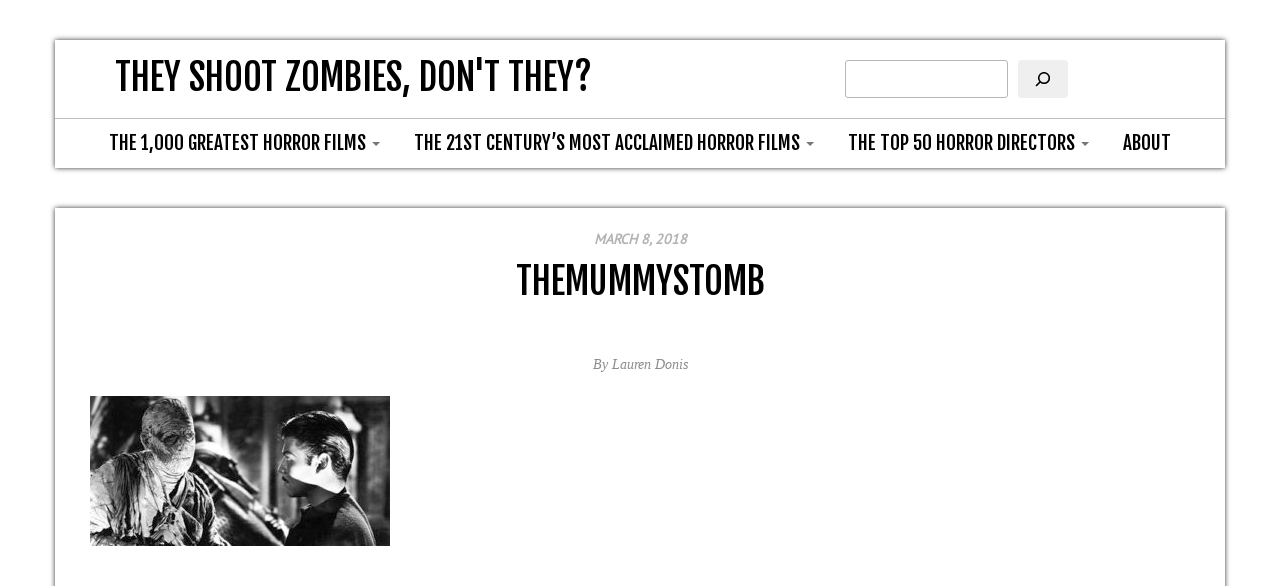

--- FILE ---
content_type: text/html; charset=UTF-8
request_url: https://theyshootzombies.com/themummystomb/
body_size: 9636
content:
<!doctype html>
<html lang="en-US">
    <head>
        <meta charset="utf-8">
        <meta http-equiv="X-UA-Compatible" content="IE=edge,chrome=1">
        <meta name="viewport" content="width=device-width, initial-scale=1.0">
        <link rel="pingback" href="https://theyshootzombies.com/xmlrpc.php" />
        <title>themummystomb &#8211; They Shoot Zombies, Don&#039;t They?</title>
<meta name='robots' content='max-image-preview:large' />
<link rel='dns-prefetch' href='//stats.wp.com' />
<link rel='dns-prefetch' href='//fonts.googleapis.com' />
<link rel="alternate" type="application/rss+xml" title="They Shoot Zombies, Don&#039;t They? &raquo; Feed" href="https://theyshootzombies.com/feed/" />
<link rel="alternate" type="application/rss+xml" title="They Shoot Zombies, Don&#039;t They? &raquo; Comments Feed" href="https://theyshootzombies.com/comments/feed/" />
<link rel="alternate" type="application/rss+xml" title="They Shoot Zombies, Don&#039;t They? &raquo; themummystomb Comments Feed" href="https://theyshootzombies.com/feed/?attachment_id=3606" />
<link rel="alternate" title="oEmbed (JSON)" type="application/json+oembed" href="https://theyshootzombies.com/wp-json/oembed/1.0/embed?url=https%3A%2F%2Ftheyshootzombies.com%2Fthemummystomb%2F" />
<link rel="alternate" title="oEmbed (XML)" type="text/xml+oembed" href="https://theyshootzombies.com/wp-json/oembed/1.0/embed?url=https%3A%2F%2Ftheyshootzombies.com%2Fthemummystomb%2F&#038;format=xml" />
<style id='wp-img-auto-sizes-contain-inline-css' type='text/css'>
img:is([sizes=auto i],[sizes^="auto," i]){contain-intrinsic-size:3000px 1500px}
/*# sourceURL=wp-img-auto-sizes-contain-inline-css */
</style>
<style id='wp-emoji-styles-inline-css' type='text/css'>

	img.wp-smiley, img.emoji {
		display: inline !important;
		border: none !important;
		box-shadow: none !important;
		height: 1em !important;
		width: 1em !important;
		margin: 0 0.07em !important;
		vertical-align: -0.1em !important;
		background: none !important;
		padding: 0 !important;
	}
/*# sourceURL=wp-emoji-styles-inline-css */
</style>
<style id='wp-block-library-inline-css' type='text/css'>
:root{--wp-block-synced-color:#7a00df;--wp-block-synced-color--rgb:122,0,223;--wp-bound-block-color:var(--wp-block-synced-color);--wp-editor-canvas-background:#ddd;--wp-admin-theme-color:#007cba;--wp-admin-theme-color--rgb:0,124,186;--wp-admin-theme-color-darker-10:#006ba1;--wp-admin-theme-color-darker-10--rgb:0,107,160.5;--wp-admin-theme-color-darker-20:#005a87;--wp-admin-theme-color-darker-20--rgb:0,90,135;--wp-admin-border-width-focus:2px}@media (min-resolution:192dpi){:root{--wp-admin-border-width-focus:1.5px}}.wp-element-button{cursor:pointer}:root .has-very-light-gray-background-color{background-color:#eee}:root .has-very-dark-gray-background-color{background-color:#313131}:root .has-very-light-gray-color{color:#eee}:root .has-very-dark-gray-color{color:#313131}:root .has-vivid-green-cyan-to-vivid-cyan-blue-gradient-background{background:linear-gradient(135deg,#00d084,#0693e3)}:root .has-purple-crush-gradient-background{background:linear-gradient(135deg,#34e2e4,#4721fb 50%,#ab1dfe)}:root .has-hazy-dawn-gradient-background{background:linear-gradient(135deg,#faaca8,#dad0ec)}:root .has-subdued-olive-gradient-background{background:linear-gradient(135deg,#fafae1,#67a671)}:root .has-atomic-cream-gradient-background{background:linear-gradient(135deg,#fdd79a,#004a59)}:root .has-nightshade-gradient-background{background:linear-gradient(135deg,#330968,#31cdcf)}:root .has-midnight-gradient-background{background:linear-gradient(135deg,#020381,#2874fc)}:root{--wp--preset--font-size--normal:16px;--wp--preset--font-size--huge:42px}.has-regular-font-size{font-size:1em}.has-larger-font-size{font-size:2.625em}.has-normal-font-size{font-size:var(--wp--preset--font-size--normal)}.has-huge-font-size{font-size:var(--wp--preset--font-size--huge)}.has-text-align-center{text-align:center}.has-text-align-left{text-align:left}.has-text-align-right{text-align:right}.has-fit-text{white-space:nowrap!important}#end-resizable-editor-section{display:none}.aligncenter{clear:both}.items-justified-left{justify-content:flex-start}.items-justified-center{justify-content:center}.items-justified-right{justify-content:flex-end}.items-justified-space-between{justify-content:space-between}.screen-reader-text{border:0;clip-path:inset(50%);height:1px;margin:-1px;overflow:hidden;padding:0;position:absolute;width:1px;word-wrap:normal!important}.screen-reader-text:focus{background-color:#ddd;clip-path:none;color:#444;display:block;font-size:1em;height:auto;left:5px;line-height:normal;padding:15px 23px 14px;text-decoration:none;top:5px;width:auto;z-index:100000}html :where(.has-border-color){border-style:solid}html :where([style*=border-top-color]){border-top-style:solid}html :where([style*=border-right-color]){border-right-style:solid}html :where([style*=border-bottom-color]){border-bottom-style:solid}html :where([style*=border-left-color]){border-left-style:solid}html :where([style*=border-width]){border-style:solid}html :where([style*=border-top-width]){border-top-style:solid}html :where([style*=border-right-width]){border-right-style:solid}html :where([style*=border-bottom-width]){border-bottom-style:solid}html :where([style*=border-left-width]){border-left-style:solid}html :where(img[class*=wp-image-]){height:auto;max-width:100%}:where(figure){margin:0 0 1em}html :where(.is-position-sticky){--wp-admin--admin-bar--position-offset:var(--wp-admin--admin-bar--height,0px)}@media screen and (max-width:600px){html :where(.is-position-sticky){--wp-admin--admin-bar--position-offset:0px}}

/*# sourceURL=wp-block-library-inline-css */
</style><style id='wp-block-search-inline-css' type='text/css'>
.wp-block-search__button{margin-left:10px;word-break:normal}.wp-block-search__button.has-icon{line-height:0}.wp-block-search__button svg{height:1.25em;min-height:24px;min-width:24px;width:1.25em;fill:currentColor;vertical-align:text-bottom}:where(.wp-block-search__button){border:1px solid #ccc;padding:6px 10px}.wp-block-search__inside-wrapper{display:flex;flex:auto;flex-wrap:nowrap;max-width:100%}.wp-block-search__label{width:100%}.wp-block-search.wp-block-search__button-only .wp-block-search__button{box-sizing:border-box;display:flex;flex-shrink:0;justify-content:center;margin-left:0;max-width:100%}.wp-block-search.wp-block-search__button-only .wp-block-search__inside-wrapper{min-width:0!important;transition-property:width}.wp-block-search.wp-block-search__button-only .wp-block-search__input{flex-basis:100%;transition-duration:.3s}.wp-block-search.wp-block-search__button-only.wp-block-search__searchfield-hidden,.wp-block-search.wp-block-search__button-only.wp-block-search__searchfield-hidden .wp-block-search__inside-wrapper{overflow:hidden}.wp-block-search.wp-block-search__button-only.wp-block-search__searchfield-hidden .wp-block-search__input{border-left-width:0!important;border-right-width:0!important;flex-basis:0;flex-grow:0;margin:0;min-width:0!important;padding-left:0!important;padding-right:0!important;width:0!important}:where(.wp-block-search__input){appearance:none;border:1px solid #949494;flex-grow:1;font-family:inherit;font-size:inherit;font-style:inherit;font-weight:inherit;letter-spacing:inherit;line-height:inherit;margin-left:0;margin-right:0;min-width:3rem;padding:8px;text-decoration:unset!important;text-transform:inherit}:where(.wp-block-search__button-inside .wp-block-search__inside-wrapper){background-color:#fff;border:1px solid #949494;box-sizing:border-box;padding:4px}:where(.wp-block-search__button-inside .wp-block-search__inside-wrapper) .wp-block-search__input{border:none;border-radius:0;padding:0 4px}:where(.wp-block-search__button-inside .wp-block-search__inside-wrapper) .wp-block-search__input:focus{outline:none}:where(.wp-block-search__button-inside .wp-block-search__inside-wrapper) :where(.wp-block-search__button){padding:4px 8px}.wp-block-search.aligncenter .wp-block-search__inside-wrapper{margin:auto}.wp-block[data-align=right] .wp-block-search.wp-block-search__button-only .wp-block-search__inside-wrapper{float:right}
/*# sourceURL=https://theyshootzombies.com/wp-includes/blocks/search/style.min.css */
</style>
<style id='global-styles-inline-css' type='text/css'>
:root{--wp--preset--aspect-ratio--square: 1;--wp--preset--aspect-ratio--4-3: 4/3;--wp--preset--aspect-ratio--3-4: 3/4;--wp--preset--aspect-ratio--3-2: 3/2;--wp--preset--aspect-ratio--2-3: 2/3;--wp--preset--aspect-ratio--16-9: 16/9;--wp--preset--aspect-ratio--9-16: 9/16;--wp--preset--color--black: #000000;--wp--preset--color--cyan-bluish-gray: #abb8c3;--wp--preset--color--white: #ffffff;--wp--preset--color--pale-pink: #f78da7;--wp--preset--color--vivid-red: #cf2e2e;--wp--preset--color--luminous-vivid-orange: #ff6900;--wp--preset--color--luminous-vivid-amber: #fcb900;--wp--preset--color--light-green-cyan: #7bdcb5;--wp--preset--color--vivid-green-cyan: #00d084;--wp--preset--color--pale-cyan-blue: #8ed1fc;--wp--preset--color--vivid-cyan-blue: #0693e3;--wp--preset--color--vivid-purple: #9b51e0;--wp--preset--gradient--vivid-cyan-blue-to-vivid-purple: linear-gradient(135deg,rgb(6,147,227) 0%,rgb(155,81,224) 100%);--wp--preset--gradient--light-green-cyan-to-vivid-green-cyan: linear-gradient(135deg,rgb(122,220,180) 0%,rgb(0,208,130) 100%);--wp--preset--gradient--luminous-vivid-amber-to-luminous-vivid-orange: linear-gradient(135deg,rgb(252,185,0) 0%,rgb(255,105,0) 100%);--wp--preset--gradient--luminous-vivid-orange-to-vivid-red: linear-gradient(135deg,rgb(255,105,0) 0%,rgb(207,46,46) 100%);--wp--preset--gradient--very-light-gray-to-cyan-bluish-gray: linear-gradient(135deg,rgb(238,238,238) 0%,rgb(169,184,195) 100%);--wp--preset--gradient--cool-to-warm-spectrum: linear-gradient(135deg,rgb(74,234,220) 0%,rgb(151,120,209) 20%,rgb(207,42,186) 40%,rgb(238,44,130) 60%,rgb(251,105,98) 80%,rgb(254,248,76) 100%);--wp--preset--gradient--blush-light-purple: linear-gradient(135deg,rgb(255,206,236) 0%,rgb(152,150,240) 100%);--wp--preset--gradient--blush-bordeaux: linear-gradient(135deg,rgb(254,205,165) 0%,rgb(254,45,45) 50%,rgb(107,0,62) 100%);--wp--preset--gradient--luminous-dusk: linear-gradient(135deg,rgb(255,203,112) 0%,rgb(199,81,192) 50%,rgb(65,88,208) 100%);--wp--preset--gradient--pale-ocean: linear-gradient(135deg,rgb(255,245,203) 0%,rgb(182,227,212) 50%,rgb(51,167,181) 100%);--wp--preset--gradient--electric-grass: linear-gradient(135deg,rgb(202,248,128) 0%,rgb(113,206,126) 100%);--wp--preset--gradient--midnight: linear-gradient(135deg,rgb(2,3,129) 0%,rgb(40,116,252) 100%);--wp--preset--font-size--small: 13px;--wp--preset--font-size--medium: 20px;--wp--preset--font-size--large: 36px;--wp--preset--font-size--x-large: 42px;--wp--preset--spacing--20: 0.44rem;--wp--preset--spacing--30: 0.67rem;--wp--preset--spacing--40: 1rem;--wp--preset--spacing--50: 1.5rem;--wp--preset--spacing--60: 2.25rem;--wp--preset--spacing--70: 3.38rem;--wp--preset--spacing--80: 5.06rem;--wp--preset--shadow--natural: 6px 6px 9px rgba(0, 0, 0, 0.2);--wp--preset--shadow--deep: 12px 12px 50px rgba(0, 0, 0, 0.4);--wp--preset--shadow--sharp: 6px 6px 0px rgba(0, 0, 0, 0.2);--wp--preset--shadow--outlined: 6px 6px 0px -3px rgb(255, 255, 255), 6px 6px rgb(0, 0, 0);--wp--preset--shadow--crisp: 6px 6px 0px rgb(0, 0, 0);}:where(.is-layout-flex){gap: 0.5em;}:where(.is-layout-grid){gap: 0.5em;}body .is-layout-flex{display: flex;}.is-layout-flex{flex-wrap: wrap;align-items: center;}.is-layout-flex > :is(*, div){margin: 0;}body .is-layout-grid{display: grid;}.is-layout-grid > :is(*, div){margin: 0;}:where(.wp-block-columns.is-layout-flex){gap: 2em;}:where(.wp-block-columns.is-layout-grid){gap: 2em;}:where(.wp-block-post-template.is-layout-flex){gap: 1.25em;}:where(.wp-block-post-template.is-layout-grid){gap: 1.25em;}.has-black-color{color: var(--wp--preset--color--black) !important;}.has-cyan-bluish-gray-color{color: var(--wp--preset--color--cyan-bluish-gray) !important;}.has-white-color{color: var(--wp--preset--color--white) !important;}.has-pale-pink-color{color: var(--wp--preset--color--pale-pink) !important;}.has-vivid-red-color{color: var(--wp--preset--color--vivid-red) !important;}.has-luminous-vivid-orange-color{color: var(--wp--preset--color--luminous-vivid-orange) !important;}.has-luminous-vivid-amber-color{color: var(--wp--preset--color--luminous-vivid-amber) !important;}.has-light-green-cyan-color{color: var(--wp--preset--color--light-green-cyan) !important;}.has-vivid-green-cyan-color{color: var(--wp--preset--color--vivid-green-cyan) !important;}.has-pale-cyan-blue-color{color: var(--wp--preset--color--pale-cyan-blue) !important;}.has-vivid-cyan-blue-color{color: var(--wp--preset--color--vivid-cyan-blue) !important;}.has-vivid-purple-color{color: var(--wp--preset--color--vivid-purple) !important;}.has-black-background-color{background-color: var(--wp--preset--color--black) !important;}.has-cyan-bluish-gray-background-color{background-color: var(--wp--preset--color--cyan-bluish-gray) !important;}.has-white-background-color{background-color: var(--wp--preset--color--white) !important;}.has-pale-pink-background-color{background-color: var(--wp--preset--color--pale-pink) !important;}.has-vivid-red-background-color{background-color: var(--wp--preset--color--vivid-red) !important;}.has-luminous-vivid-orange-background-color{background-color: var(--wp--preset--color--luminous-vivid-orange) !important;}.has-luminous-vivid-amber-background-color{background-color: var(--wp--preset--color--luminous-vivid-amber) !important;}.has-light-green-cyan-background-color{background-color: var(--wp--preset--color--light-green-cyan) !important;}.has-vivid-green-cyan-background-color{background-color: var(--wp--preset--color--vivid-green-cyan) !important;}.has-pale-cyan-blue-background-color{background-color: var(--wp--preset--color--pale-cyan-blue) !important;}.has-vivid-cyan-blue-background-color{background-color: var(--wp--preset--color--vivid-cyan-blue) !important;}.has-vivid-purple-background-color{background-color: var(--wp--preset--color--vivid-purple) !important;}.has-black-border-color{border-color: var(--wp--preset--color--black) !important;}.has-cyan-bluish-gray-border-color{border-color: var(--wp--preset--color--cyan-bluish-gray) !important;}.has-white-border-color{border-color: var(--wp--preset--color--white) !important;}.has-pale-pink-border-color{border-color: var(--wp--preset--color--pale-pink) !important;}.has-vivid-red-border-color{border-color: var(--wp--preset--color--vivid-red) !important;}.has-luminous-vivid-orange-border-color{border-color: var(--wp--preset--color--luminous-vivid-orange) !important;}.has-luminous-vivid-amber-border-color{border-color: var(--wp--preset--color--luminous-vivid-amber) !important;}.has-light-green-cyan-border-color{border-color: var(--wp--preset--color--light-green-cyan) !important;}.has-vivid-green-cyan-border-color{border-color: var(--wp--preset--color--vivid-green-cyan) !important;}.has-pale-cyan-blue-border-color{border-color: var(--wp--preset--color--pale-cyan-blue) !important;}.has-vivid-cyan-blue-border-color{border-color: var(--wp--preset--color--vivid-cyan-blue) !important;}.has-vivid-purple-border-color{border-color: var(--wp--preset--color--vivid-purple) !important;}.has-vivid-cyan-blue-to-vivid-purple-gradient-background{background: var(--wp--preset--gradient--vivid-cyan-blue-to-vivid-purple) !important;}.has-light-green-cyan-to-vivid-green-cyan-gradient-background{background: var(--wp--preset--gradient--light-green-cyan-to-vivid-green-cyan) !important;}.has-luminous-vivid-amber-to-luminous-vivid-orange-gradient-background{background: var(--wp--preset--gradient--luminous-vivid-amber-to-luminous-vivid-orange) !important;}.has-luminous-vivid-orange-to-vivid-red-gradient-background{background: var(--wp--preset--gradient--luminous-vivid-orange-to-vivid-red) !important;}.has-very-light-gray-to-cyan-bluish-gray-gradient-background{background: var(--wp--preset--gradient--very-light-gray-to-cyan-bluish-gray) !important;}.has-cool-to-warm-spectrum-gradient-background{background: var(--wp--preset--gradient--cool-to-warm-spectrum) !important;}.has-blush-light-purple-gradient-background{background: var(--wp--preset--gradient--blush-light-purple) !important;}.has-blush-bordeaux-gradient-background{background: var(--wp--preset--gradient--blush-bordeaux) !important;}.has-luminous-dusk-gradient-background{background: var(--wp--preset--gradient--luminous-dusk) !important;}.has-pale-ocean-gradient-background{background: var(--wp--preset--gradient--pale-ocean) !important;}.has-electric-grass-gradient-background{background: var(--wp--preset--gradient--electric-grass) !important;}.has-midnight-gradient-background{background: var(--wp--preset--gradient--midnight) !important;}.has-small-font-size{font-size: var(--wp--preset--font-size--small) !important;}.has-medium-font-size{font-size: var(--wp--preset--font-size--medium) !important;}.has-large-font-size{font-size: var(--wp--preset--font-size--large) !important;}.has-x-large-font-size{font-size: var(--wp--preset--font-size--x-large) !important;}
/*# sourceURL=global-styles-inline-css */
</style>

<style id='classic-theme-styles-inline-css' type='text/css'>
/*! This file is auto-generated */
.wp-block-button__link{color:#fff;background-color:#32373c;border-radius:9999px;box-shadow:none;text-decoration:none;padding:calc(.667em + 2px) calc(1.333em + 2px);font-size:1.125em}.wp-block-file__button{background:#32373c;color:#fff;text-decoration:none}
/*# sourceURL=/wp-includes/css/classic-themes.min.css */
</style>
<link rel='stylesheet' id='bootstrap-css' href='https://theyshootzombies.com/wp-content/themes/newtheme/assets/css/bootstrap.min.css?ver=1.0' type='text/css' media='all' />
<link rel='stylesheet' id='font-awesome-css' href='https://theyshootzombies.com/wp-content/themes/newtheme/assets/css/font-awesome.min.css?ver=1.0' type='text/css' media='all' />
<link rel='stylesheet' id='soliloquy-style-css' href='https://theyshootzombies.com/wp-content/themes/newtheme/style.css?ver=6.9' type='text/css' media='all' />
<link rel='stylesheet' id='tablepress-default-css' href='https://theyshootzombies.com/wp-content/plugins/tablepress/css/build/default.css?ver=3.2.5' type='text/css' media='all' />
<link rel='stylesheet' id='kirki_google_fonts-css' href='https://fonts.googleapis.com/css?family=Open+Sans%3Aregular%2C600%7CFjalla+One%3Aregular%7CPT+Sans%7CSource+Sans+Pro&#038;subset=latin-ext' type='text/css' media='all' />
<link rel='stylesheet' id='kirki-styles-soliloquy-config-css' href='https://theyshootzombies.com/wp-content/themes/newtheme/inc/kirki/assets/css/kirki-styles.css' type='text/css' media='all' />
<style id='kirki-styles-soliloquy-config-inline-css' type='text/css'>
body > .container, body > .container.frontpage_featured .featured > div, .navbar-default, .navbar-default .navbar-nav>.active>a, .navbar-default .navbar-nav>.active>a:hover, .navbar-default .navbar-nav>.active>a:focus, .navbar-default .navbar-nav>.open>a, .navbar-default .navbar-nav>.open>a:hover, .navbar-default .navbar-nav>.open>a:focus, .dropdown-menu>li>a:hover, .dropdown-menu>li>a:focus, .dropdown-menu>.active>a, .dropdown-menu>.active>a:hover, .dropdown-menu>.active>a:focus, header .fallback_cb > ul > li > a{background-color:#ffffff;}body > .container, body > .container.frontpage_featured .featured > div{-webkit-box-shadow:0px 0px 5px 0px #333333;-moz-box-shadow:0px 0px 5px 0px #333333;box-shadow:0px 0px 5px 0px #333333;}#menu_row .dropdown-menu, .children{border:1px solid #555555;}.navbar-default .navbar-toggle, .navbar-default .navbar-toggle{background-color:#ffffff;}.navbar-default .navbar-toggle:hover, .navbar-default .navbar-toggle:focus{background-color:#e0e0e0;}.navbar-default .navbar-toggle{border-color:#000000;}.navbar-default .navbar-toggle .icon-bar{background-color:#000000;}div.content div.featured_image_caption, .blog_pagination, .single_post_nav{border-bottom:1px solid #c0c0c0;}div.content .tax_tags, header #menu_row{border-top:1px solid #c0c0c0;}.bio_wrap > div{border:1px solid #c0c0c0;}div.content blockquote{border-left:4px solid #000000;}body{font-family:"Open Sans", Helvetica, Arial, sans-serif;font-weight:400;font-style:normal;font-size:14px;line-height:1.7;letter-spacing:0;text-transform:none;color:#2B2B2B;}a, #wp-calendar a{color:#059ac5;}a:hover, a:focus{color:#008ab2;}div.content a.more-link{font-family:"Fjalla One", Helvetica, Arial, sans-serif;font-weight:400;font-style:normal;font-size:16px;line-height:1.3;letter-spacing:0;text-transform:uppercase;color:#000000;}.text_logo, .text_logo a{font-family:"Fjalla One", Helvetica, Arial, sans-serif;font-weight:400;font-style:normal;font-size:36px;line-height:1;letter-spacing:0;text-transform:uppercase;color:#000000;}.navbar-default .navbar-brand, .navbar-default a, .navbar-brand a, .navbar-default:hover .navbar-brand:hover, .navbar-default a:hover, .navbar-brand a:hover{font-family:"Fjalla One", Helvetica, Arial, sans-serif;font-weight:400;font-style:normal;font-size:18px;line-height:1;letter-spacing:0;text-transform:uppercase;color:#000000;}.navbar-default .navbar-nav > li > a, .navbar-default .navbar-nav > li > a:hover, .navbar-default .navbar-nav>.open>a, .navbar-default .navbar-nav>.open>a:hover, .navbar-default .navbar-nav>.open>a:focus, .navbar-default .navbar-nav>.active>a, .navbar-default .navbar-nav>.active>a:hover, .navbar-default .navbar-nav>.active>a:focus, .nav>li>a:hover, .nav>li>a:focus, .fallback_cb > ul > li > a, .fallback_cb > ul > li > a:hover{font-family:"Fjalla One", Helvetica, Arial, sans-serif;font-weight:400;font-style:normal;font-size:19px;line-height:1;letter-spacing:0;text-transform:uppercase;color:#000000;}.nav .caret, .navbar-default .navbar-nav>.dropdown>a .caret,.navbar-default .navbar-nav>.dropdown>a .caret, .navbar-default .navbar-nav>.dropdown.active>a .caret, .navbar-default .navbar-nav>.open>a .caret, .navbar-default .navbar-nav>.open>a:hover .caret, .navbar-default .navbar-nav>.open>a:focus .caret, .nav a:hover .caret{font-family:"Fjalla One", Helvetica, Arial, sans-serif;font-weight:400;font-style:normal;font-size:19px;line-height:1;letter-spacing:0;text-transform:uppercase;color:#000000;}.navbar-default .navbar-nav > li li a{font-family:"Fjalla One", Helvetica, Arial, sans-serif;font-weight:400;font-style:normal;font-size:18px;line-height:1;letter-spacing:0;text-transform:none;color:#2B2B2B;}.dropdown-menu>.active>a, .dropdown-menu>.active>a:hover, .dropdown-menu>.active>a:focus, .children li a, .children li a:hover, .children li a:focus{font-family:"Fjalla One", Helvetica, Arial, sans-serif;font-weight:400;font-style:normal;font-size:18px;line-height:1;letter-spacing:0;text-transform:none;color:#2B2B2B;}h1, h1 a{font-family:"Fjalla One", Helvetica, Arial, sans-serif;font-weight:700;font-style:normal;font-size:42px;line-height:1.2;letter-spacing:0;text-transform:uppercase;color:#000000;}h1 a:hover{color:#535353;}h2, h2 a{font-family:"Fjalla One", Helvetica, Arial, sans-serif;font-weight:500;font-style:normal;font-size:36px;line-height:1.2;letter-spacing:0;text-transform:uppercase;color:#000000;}h2 a:hover{color:#535353;}h3, h3 a{font-family:"Fjalla One", Helvetica, Arial, sans-serif;font-weight:400;font-style:normal;font-size:28px;line-height:1.3;letter-spacing:0;text-transform:uppercase;color:#000000;}h3 a:hover{color:#535353;}h4, h4 a{font-family:"Fjalla One", Helvetica, Arial, sans-serif;font-weight:400;font-style:normal;font-size:21px;line-height:1.3;letter-spacing:0;text-transform:uppercase;color:#000000;}h4 a:hover{color:#535353;}h5, h5 a{font-family:"Fjalla One", Helvetica, Arial, sans-serif;font-weight:400;font-style:normal;font-size:16px;line-height:1.3;letter-spacing:0;text-transform:none;color:#000000;}h5 a:hover{color:#535353;}h6, h6 a{font-family:"Fjalla One", Helvetica, Arial, sans-serif;font-weight:400;font-style:normal;font-size:14px;line-height:1.3;letter-spacing:0;text-transform:none;color:#000000;}h6 a:hover{color:#535353;}div.content div.date{font-family:"PT Sans", Helvetica, Arial, sans-serif;font-weight:600 ;font-style:italic;font-size:14px;line-height:1.7;letter-spacing:0;text-transform:uppercase;color:#b3b3b3;}div.content div.author, div.content div.author a{font-family:Georgia;font-weight:400 ;font-style:italic;font-size:14px;line-height:1.7;letter-spacing:0;text-transform:none;color:#8d8d8d;}div.content div.excerpt{font-family:"Source Sans Pro", Helvetica, Arial, sans-serif;font-weight:400;font-style:normal;font-size:24px;line-height:1.3;letter-spacing:0;text-transform:none;color:#000000;}div.content div.featured_image_caption span{font-family:Georgia;font-weight:400 ;font-style:italic;font-size:14px;line-height:1.7;letter-spacing:0;text-transform:none;color:#8d8d8d;}.blog_pagination a, .single_post_nav a{font-family:"Fjalla One", Helvetica, Arial, sans-serif;font-weight:400;font-style:normal;font-size:21px;line-height:1;letter-spacing:0;text-transform:uppercase;color:#000000;}div.content .tax_tags{font-family:"Open Sans", Helvetica, Arial, sans-serif;font-weight:400;font-style:normal;font-size:12px;line-height:1.4;letter-spacing:0;text-transform:none;color:#8d8d8d;} blockquote, div.quote p, div.quote a, blockquote p{font-family:"Open Sans", Helvetica, Arial, sans-serif;font-weight:400;font-style:normal;font-size:18px;line-height:1.8;letter-spacing:0;text-transform:uppercase;color:#121212;}code, pre, var{font-family:"Courier New";color:#121212;}th, ul.css-tabs a, div.accordion h2, h2.hide_show_title span{font-family:"Open Sans", Helvetica, Arial, sans-serif;font-weight:600;font-style:normal;font-size:18px;line-height:1;letter-spacing:0;text-transform:uppercase;color:#121212;}td, td a, td a:hover{font-family:Arial;font-weight:400;font-style:normal;font-size:13px;line-height:1.4;letter-spacing:0;text-transform:none;color:#121212;}caption{font-family:"Open Sans", Helvetica, Arial, sans-serif;font-weight:600 ;font-style:italic;font-size:13px;line-height:1;letter-spacing:0;text-transform:uppercase;color:#121212;}header .header_widget_right, header .header_widget_left{font-family:"Open Sans", Helvetica, Arial, sans-serif;font-weight:400 ;font-style:italic;font-size:11px;line-height:1.5;letter-spacing:0;text-transform:none;color:#8d8d8d;}.sidebar_editable p, .sidebar_editable li, .sidebar_editable a{font-family:"Open Sans", Helvetica, Arial, sans-serif;font-weight:400;font-style:normal;font-size:11px;line-height:1.5;letter-spacing:0;text-transform:none;color:#8d8d8d;}#credit, #credit a, #copyright, #copyright a{font-family:"Open Sans", Helvetica, Arial, sans-serif;font-weight:400;font-style:normal;font-size:11px;line-height:1;letter-spacing:0;text-transform:none;color:#666666;}a.soliloquy_button{font-family:"Open Sans", Helvetica, Arial, sans-serif;}
/*# sourceURL=kirki-styles-soliloquy-config-inline-css */
</style>
<script type="text/javascript" src="https://theyshootzombies.com/wp-includes/js/jquery/jquery.min.js?ver=3.7.1" id="jquery-core-js"></script>
<script type="text/javascript" src="https://theyshootzombies.com/wp-includes/js/jquery/jquery-migrate.min.js?ver=3.4.1" id="jquery-migrate-js"></script>
<script type="text/javascript" src="https://theyshootzombies.com/wp-content/themes/newtheme/assets/js/bootstrap.min.js?ver=3.0.0" id="bootstrap-js"></script>
<link rel="https://api.w.org/" href="https://theyshootzombies.com/wp-json/" /><link rel="alternate" title="JSON" type="application/json" href="https://theyshootzombies.com/wp-json/wp/v2/media/3606" /><link rel="EditURI" type="application/rsd+xml" title="RSD" href="https://theyshootzombies.com/xmlrpc.php?rsd" />
<meta name="generator" content="WordPress 6.9" />
<link rel="canonical" href="https://theyshootzombies.com/themummystomb/" />
<link rel='shortlink' href='https://theyshootzombies.com/?p=3606' />

<!-- Bad Behavior 2.2.24 run time: 1.940 ms -->
	<style>img#wpstats{display:none}</style>
		<style type="text/css">.recentcomments a{display:inline !important;padding:0 !important;margin:0 !important;}</style><link rel="icon" href="https://theyshootzombies.com/wp-content/uploads/2023/03/cropped-tszdticony-32x32.png" sizes="32x32" />
<link rel="icon" href="https://theyshootzombies.com/wp-content/uploads/2023/03/cropped-tszdticony-192x192.png" sizes="192x192" />
<link rel="apple-touch-icon" href="https://theyshootzombies.com/wp-content/uploads/2023/03/cropped-tszdticony-180x180.png" />
<meta name="msapplication-TileImage" content="https://theyshootzombies.com/wp-content/uploads/2023/03/cropped-tszdticony-270x270.png" />
		<style type="text/css" id="wp-custom-css">
			.left {
text-align: left;
width: 500px;
margin-bottom: 10px;
margin-right:100px;
float: left;
height:100%;
}
.left img{width: 100%; }

.right {
text-align: left;
width: 500px;
float: left;
margin-bottom: 10px;
height:100%;
}
.right img{width: 100%; }

.lilmenu {
font-size: 13px;
}

.dleft {
text-align: left;
width: 500px;
margin-bottom: 10px;
float: left;
height:1200px;
}

.dright {
text-align: left;
width: 500px;
float: right;
margin-bottom: 10px;
height:1200px;
}

.hleft {
text-align: left;
width: 500px;
margin-bottom: 10px;
float: left;
height:450px;
}

.hright {
text-align: left;
width: 500px;
float: right;
margin-bottom: 10px;
height:450px;		</style>
		        
    </head>
    <body class="attachment wp-singular attachment-template-default single single-attachment postid-3606 attachmentid-3606 attachment-jpeg wp-theme-newtheme">
        <header class="container">
            <div class="col-sm-4 header_widget_left">
    </div>
<div class="col-sm-4">
    <h1 class="text_logo"><a href="https://theyshootzombies.com/">They Shoot Zombies, Don&#039;t They?</a></h1>
</div>
<div class="col-sm-4 header_widget_right">
    <div id="block-3" class="widget widget_block widget_search widget sidebar_editable"><form role="search" method="get" action="https://theyshootzombies.com/" class="wp-block-search__button-outside wp-block-search__icon-button wp-block-search"    ><label class="wp-block-search__label screen-reader-text" for="wp-block-search__input-1" >Search</label><div class="wp-block-search__inside-wrapper"  style="width: 305px"><input class="wp-block-search__input" id="wp-block-search__input-1" placeholder="" value="" type="search" name="s" required /><button aria-label="Search" class="wp-block-search__button has-icon wp-element-button" type="submit" ><svg class="search-icon" viewBox="0 0 24 24" width="24" height="24">
					<path d="M13 5c-3.3 0-6 2.7-6 6 0 1.4.5 2.7 1.3 3.7l-3.8 3.8 1.1 1.1 3.8-3.8c1 .8 2.3 1.3 3.7 1.3 3.3 0 6-2.7 6-6S16.3 5 13 5zm0 10.5c-2.5 0-4.5-2-4.5-4.5s2-4.5 4.5-4.5 4.5 2 4.5 4.5-2 4.5-4.5 4.5z"></path>
				</svg></button></div></form></div></div>
<div class="clear"></div>

            <nav id="menu_row" class="navbar navbar-default" role="navigation">
        <div class="navbar-header">
            <button type="button" class="navbar-toggle" data-toggle="collapse" data-target=".navbar-ex1-collapse">
                <span class="sr-only">Toggle navigation</span>
                <span class="icon-bar"></span>
                <span class="icon-bar"></span>
                <span class="icon-bar"></span>
            </button>
            <a class="navbar-brand visible-xs" href="https://theyshootzombies.com">
                They Shoot Zombies, Don&#039;t They?            </a>
        </div>
        <div class="collapse navbar-collapse navbar-ex1-collapse"><ul id="menu-menu-1" class="nav navbar-nav"><li id="menu-item-4012" class="menu-item menu-item-type-custom menu-item-object-custom menu-item-has-children menu-item-4012 dropdown"><a href="#" data-toggle="dropdown" class="dropdown-toggle">The 1,000 Greatest Horror Films <span class="caret"></span></a>
<ul role="menu" class=" dropdown-menu">
	<li id="menu-item-1946" class="menu-item menu-item-type-post_type menu-item-object-page menu-item-1946"><a href="https://theyshootzombies.com/ghf1000/">Intro</a></li>
	<li id="menu-item-1947" class="menu-item menu-item-type-post_type menu-item-object-page menu-item-1947"><a href="https://theyshootzombies.com/ghf1000/1-100/">#1-#100</a></li>
	<li id="menu-item-1948" class="menu-item menu-item-type-post_type menu-item-object-page menu-item-1948"><a href="https://theyshootzombies.com/ghf1000/101-200/">#101-#200</a></li>
	<li id="menu-item-1949" class="menu-item menu-item-type-post_type menu-item-object-page menu-item-1949"><a href="https://theyshootzombies.com/ghf1000/201-300/">#201-#300</a></li>
	<li id="menu-item-1950" class="menu-item menu-item-type-post_type menu-item-object-page menu-item-1950"><a href="https://theyshootzombies.com/ghf1000/301-400/">#301-#400</a></li>
	<li id="menu-item-1951" class="menu-item menu-item-type-post_type menu-item-object-page menu-item-1951"><a href="https://theyshootzombies.com/ghf1000/401-500/">#401-#500</a></li>
	<li id="menu-item-1952" class="menu-item menu-item-type-post_type menu-item-object-page menu-item-1952"><a href="https://theyshootzombies.com/ghf1000/501-600/">#501-#600</a></li>
	<li id="menu-item-1953" class="menu-item menu-item-type-post_type menu-item-object-page menu-item-1953"><a href="https://theyshootzombies.com/ghf1000/601-700/">#601-#700</a></li>
	<li id="menu-item-1954" class="menu-item menu-item-type-post_type menu-item-object-page menu-item-1954"><a href="https://theyshootzombies.com/ghf1000/701-800/">#701-#800</a></li>
	<li id="menu-item-1955" class="menu-item menu-item-type-post_type menu-item-object-page menu-item-1955"><a href="https://theyshootzombies.com/ghf1000/801-900/">#801-#900</a></li>
	<li id="menu-item-1956" class="menu-item menu-item-type-post_type menu-item-object-page menu-item-1956"><a href="https://theyshootzombies.com/ghf1000/901-1000/">#901-#1000</a></li>
	<li id="menu-item-1957" class="menu-item menu-item-type-post_type menu-item-object-page menu-item-1957"><a href="https://theyshootzombies.com/ghf1000/full-list/">Full List</a></li>
	<li id="menu-item-4016" class="menu-item menu-item-type-post_type menu-item-object-page menu-item-4016"><a href="https://theyshootzombies.com/ghf1000/drop-offs-and-additions/">Drop-offs and Additions</a></li>
	<li id="menu-item-1959" class="menu-item menu-item-type-post_type menu-item-object-page menu-item-1959"><a href="https://theyshootzombies.com/ghf1000/hidden-horrors/">Hidden Horrors</a></li>
	<li id="menu-item-4015" class="menu-item menu-item-type-post_type menu-item-object-page menu-item-4015"><a href="https://theyshootzombies.com/ghf1000/subset-lists/">Subset Lists</a></li>
	<li id="menu-item-1958" class="menu-item menu-item-type-post_type menu-item-object-page menu-item-1958"><a href="https://theyshootzombies.com/ghf1000/sources/">Sources</a></li>
</ul>
</li>
<li id="menu-item-5070" class="menu-item menu-item-type-custom menu-item-object-custom menu-item-has-children menu-item-5070 dropdown"><a href="#" data-toggle="dropdown" class="dropdown-toggle">The 21st Century&#8217;s Most Acclaimed Horror Films <span class="caret"></span></a>
<ul role="menu" class=" dropdown-menu">
	<li id="menu-item-1960" class="menu-item menu-item-type-post_type menu-item-object-page menu-item-1960"><a href="https://theyshootzombies.com/21stcentury/">Intro</a></li>
	<li id="menu-item-5039" class="menu-item menu-item-type-post_type menu-item-object-page menu-item-5039"><a href="https://theyshootzombies.com/21stcentury/1-125/">#1-#125</a></li>
	<li id="menu-item-5042" class="menu-item menu-item-type-post_type menu-item-object-page menu-item-5042"><a href="https://theyshootzombies.com/21stcentury/126-250/">#126-#250</a></li>
	<li id="menu-item-5115" class="menu-item menu-item-type-post_type menu-item-object-page menu-item-5115"><a href="https://theyshootzombies.com/21stcentury/21st-full-list/">Full List</a></li>
	<li id="menu-item-5114" class="menu-item menu-item-type-post_type menu-item-object-page menu-item-5114"><a href="https://theyshootzombies.com/21st-sources/">Sources</a></li>
</ul>
</li>
<li id="menu-item-1961" class="menu-item menu-item-type-post_type menu-item-object-page menu-item-has-children menu-item-1961 dropdown"><a href="#" data-toggle="dropdown" class="dropdown-toggle">The Top 50 Horror Directors <span class="caret"></span></a>
<ul role="menu" class=" dropdown-menu">
	<li id="menu-item-1962" class="menu-item menu-item-type-post_type menu-item-object-page menu-item-1962"><a href="https://theyshootzombies.com/top50directors/1-25/">#1-#25</a></li>
	<li id="menu-item-1963" class="menu-item menu-item-type-post_type menu-item-object-page menu-item-1963"><a href="https://theyshootzombies.com/top50directors/26-50/">#26-#50</a></li>
</ul>
</li>
<li id="menu-item-1945" class="menu-item menu-item-type-post_type menu-item-object-page menu-item-1945"><a href="https://theyshootzombies.com/about/">About</a></li>
</ul></div></nav>


                      </header>
                        <div class="container content post-3606 attachment type-attachment status-inherit hentry" >
            <div class="date">
    March 8, 2018</div>
<h2 class="post_title">
    themummystomb</h2>

 
<div class="clear30"></div><div class='content_constrain'><div class="author">
    By <a href="https://theyshootzombies.com/author/rowsdower/" title="Posts by Lauren Donis" rel="author">Lauren Donis</a></div>
<p class="attachment"><a href='https://theyshootzombies.com/wp-content/uploads/2018/03/themummystomb.jpg'><img decoding="async" width="300" height="150" src="https://theyshootzombies.com/wp-content/uploads/2018/03/themummystomb-300x150.jpg" class="attachment-medium size-medium" alt="" srcset="https://theyshootzombies.com/wp-content/uploads/2018/03/themummystomb-300x150.jpg 300w, https://theyshootzombies.com/wp-content/uploads/2018/03/themummystomb.jpg 500w" sizes="(max-width: 300px) 100vw, 300px" /></a></p>
  
<div id="disqus_thread"></div>
</div>
                    

                        
              
 
  
        </div>
    

   
        <footer class="container">

            <div class="content_constrain">
                <div class="row footer_widgets">
                    <div id="footer_widget_left" class="col-md-3">
                                            </div>			
                    <div id="footer_widget_center_left" class="col-md-3">
                                            </div>			
                    <div id="footer_widget_center_right" class="col-md-3">
                                            </div>
                    <div id="footer_widget_right" class="col-md-3">
                                            </div>
                </div>
                <div class="row">
                    <div class="col-md-5">
                        <p id="copyright">© 2023, They Shoot Zombies, Don&#039;t They? </p>
                    </div>					
                    <div class="col-md-5 col-md-offset-2">
                        <p id="credit">Soliloquy from <a href="https://nimbusthemes.com/">nimbusthemes.com</a></p>
                    </div>       
                </div> 
            </div>
        </footer>
<script type="speculationrules">
{"prefetch":[{"source":"document","where":{"and":[{"href_matches":"/*"},{"not":{"href_matches":["/wp-*.php","/wp-admin/*","/wp-content/uploads/*","/wp-content/*","/wp-content/plugins/*","/wp-content/themes/newtheme/*","/*\\?(.+)"]}},{"not":{"selector_matches":"a[rel~=\"nofollow\"]"}},{"not":{"selector_matches":".no-prefetch, .no-prefetch a"}}]},"eagerness":"conservative"}]}
</script>
    <script>
    jQuery(window).load(function() {
        jQuery('button, input[type="button"], input[type="reset"], input[type="submit"]').addClass('btn ');
        jQuery('a.btn').addClass('');
    });
    </script>
    <script type="text/javascript" id="disqus_count-js-extra">
/* <![CDATA[ */
var countVars = {"disqusShortname":"mightysparks"};
//# sourceURL=disqus_count-js-extra
/* ]]> */
</script>
<script type="text/javascript" src="https://theyshootzombies.com/wp-content/plugins/disqus-comment-system/public/js/comment_count.js?ver=3.1.3" id="disqus_count-js"></script>
<script type="text/javascript" id="disqus_embed-js-extra">
/* <![CDATA[ */
var embedVars = {"disqusConfig":{"integration":"wordpress 3.1.3 6.9"},"disqusIdentifier":"3606 http://theyshootzombies.com/wp-content/uploads/2018/03/themummystomb.jpg","disqusShortname":"mightysparks","disqusTitle":"themummystomb","disqusUrl":"https://theyshootzombies.com/themummystomb/","postId":"3606"};
//# sourceURL=disqus_embed-js-extra
/* ]]> */
</script>
<script type="text/javascript" src="https://theyshootzombies.com/wp-content/plugins/disqus-comment-system/public/js/comment_embed.js?ver=3.1.3" id="disqus_embed-js"></script>
<script type="text/javascript" src="https://theyshootzombies.com/wp-includes/js/comment-reply.min.js?ver=6.9" id="comment-reply-js" async="async" data-wp-strategy="async" fetchpriority="low"></script>
<script type="text/javascript" id="jetpack-stats-js-before">
/* <![CDATA[ */
_stq = window._stq || [];
_stq.push([ "view", JSON.parse("{\"v\":\"ext\",\"blog\":\"69646632\",\"post\":\"3606\",\"tz\":\"8\",\"srv\":\"theyshootzombies.com\",\"j\":\"1:15.3.1\"}") ]);
_stq.push([ "clickTrackerInit", "69646632", "3606" ]);
//# sourceURL=jetpack-stats-js-before
/* ]]> */
</script>
<script type="text/javascript" src="https://stats.wp.com/e-202501.js" id="jetpack-stats-js" defer="defer" data-wp-strategy="defer"></script>
<script id="wp-emoji-settings" type="application/json">
{"baseUrl":"https://s.w.org/images/core/emoji/17.0.2/72x72/","ext":".png","svgUrl":"https://s.w.org/images/core/emoji/17.0.2/svg/","svgExt":".svg","source":{"concatemoji":"https://theyshootzombies.com/wp-includes/js/wp-emoji-release.min.js?ver=6.9"}}
</script>
<script type="module">
/* <![CDATA[ */
/*! This file is auto-generated */
const a=JSON.parse(document.getElementById("wp-emoji-settings").textContent),o=(window._wpemojiSettings=a,"wpEmojiSettingsSupports"),s=["flag","emoji"];function i(e){try{var t={supportTests:e,timestamp:(new Date).valueOf()};sessionStorage.setItem(o,JSON.stringify(t))}catch(e){}}function c(e,t,n){e.clearRect(0,0,e.canvas.width,e.canvas.height),e.fillText(t,0,0);t=new Uint32Array(e.getImageData(0,0,e.canvas.width,e.canvas.height).data);e.clearRect(0,0,e.canvas.width,e.canvas.height),e.fillText(n,0,0);const a=new Uint32Array(e.getImageData(0,0,e.canvas.width,e.canvas.height).data);return t.every((e,t)=>e===a[t])}function p(e,t){e.clearRect(0,0,e.canvas.width,e.canvas.height),e.fillText(t,0,0);var n=e.getImageData(16,16,1,1);for(let e=0;e<n.data.length;e++)if(0!==n.data[e])return!1;return!0}function u(e,t,n,a){switch(t){case"flag":return n(e,"\ud83c\udff3\ufe0f\u200d\u26a7\ufe0f","\ud83c\udff3\ufe0f\u200b\u26a7\ufe0f")?!1:!n(e,"\ud83c\udde8\ud83c\uddf6","\ud83c\udde8\u200b\ud83c\uddf6")&&!n(e,"\ud83c\udff4\udb40\udc67\udb40\udc62\udb40\udc65\udb40\udc6e\udb40\udc67\udb40\udc7f","\ud83c\udff4\u200b\udb40\udc67\u200b\udb40\udc62\u200b\udb40\udc65\u200b\udb40\udc6e\u200b\udb40\udc67\u200b\udb40\udc7f");case"emoji":return!a(e,"\ud83e\u1fac8")}return!1}function f(e,t,n,a){let r;const o=(r="undefined"!=typeof WorkerGlobalScope&&self instanceof WorkerGlobalScope?new OffscreenCanvas(300,150):document.createElement("canvas")).getContext("2d",{willReadFrequently:!0}),s=(o.textBaseline="top",o.font="600 32px Arial",{});return e.forEach(e=>{s[e]=t(o,e,n,a)}),s}function r(e){var t=document.createElement("script");t.src=e,t.defer=!0,document.head.appendChild(t)}a.supports={everything:!0,everythingExceptFlag:!0},new Promise(t=>{let n=function(){try{var e=JSON.parse(sessionStorage.getItem(o));if("object"==typeof e&&"number"==typeof e.timestamp&&(new Date).valueOf()<e.timestamp+604800&&"object"==typeof e.supportTests)return e.supportTests}catch(e){}return null}();if(!n){if("undefined"!=typeof Worker&&"undefined"!=typeof OffscreenCanvas&&"undefined"!=typeof URL&&URL.createObjectURL&&"undefined"!=typeof Blob)try{var e="postMessage("+f.toString()+"("+[JSON.stringify(s),u.toString(),c.toString(),p.toString()].join(",")+"));",a=new Blob([e],{type:"text/javascript"});const r=new Worker(URL.createObjectURL(a),{name:"wpTestEmojiSupports"});return void(r.onmessage=e=>{i(n=e.data),r.terminate(),t(n)})}catch(e){}i(n=f(s,u,c,p))}t(n)}).then(e=>{for(const n in e)a.supports[n]=e[n],a.supports.everything=a.supports.everything&&a.supports[n],"flag"!==n&&(a.supports.everythingExceptFlag=a.supports.everythingExceptFlag&&a.supports[n]);var t;a.supports.everythingExceptFlag=a.supports.everythingExceptFlag&&!a.supports.flag,a.supports.everything||((t=a.source||{}).concatemoji?r(t.concatemoji):t.wpemoji&&t.twemoji&&(r(t.twemoji),r(t.wpemoji)))});
//# sourceURL=https://theyshootzombies.com/wp-includes/js/wp-emoji-loader.min.js
/* ]]> */
</script>
		
</body>
</html>

--- FILE ---
content_type: text/css
request_url: https://theyshootzombies.com/wp-content/themes/newtheme/style.css?ver=6.9
body_size: 4763
content:
/*

Theme Name: Themey 2.0

Theme URI: http://nimbusthemes.com/free/soliloquy/

Description: The Soliloquy theme is a modern, responsive, WordPress business theme that adapts to your screen size using the Bootstrap front-end framework. Choose from right and left sidebar options and an amazing array of page and post layouts depending on your needs. The Soliloquy theme is typography rich and emphasizes imagery and photography with full-width featured image options on all posts and pages.  

Author: Nimbus Themes

Author URI: http://nimbusthemes.com/

Version: 1.0.5

Tags: black, white, blue, one-column, two-columns, left-sidebar, right-sidebar, fluid-layout, responsive-layout, custom-background, custom-colors, custom-menu, featured-image-header, featured-images, flexible-header, full-width-template, sticky-post, theme-options, threaded-comments, translation-ready

License: GNU General Public License

License URI: license.txt

*/



/******************************************************************************************************

General

******************************************************************************************************/



body { -ms-word-wrap: break-word; word-wrap: break-word; position:relative; padding-bottom:40px; }

body > .container { margin-top:40px; }

.content_constrain { padding:0 20px; }

strong, b { font-weight: bold; }

cite, em, i { font-style: italic; }

sup, sub { height: 0; line-height: 1; position: relative; vertical-align: baseline; }

sup { bottom: 1ex; }

sub { top: .5ex; }

address { margin: 1.5em 0; }





/******************************************************************************************************

Header

******************************************************************************************************/





header h1.text_logo { text-align:left; width: 800px;}

header h1.text_logo a:hover { text-decoration:none; }

header img.image_logo { display:block; margin:5px auto;  }

header .header_widget_right { text-align:right; margin-left: 350px;}

header .header_widget_left { width:0px; }

header #menu_row { margin:0px; border:none; border-radius: 0px; margin-right: -15px; margin-left: -15px; }

header #menu_row .navbar-collapse { border:none; }

header #menu_row .navbar-collapse .navbar-nav  { text-align: center; }

header #menu_row .navbar-collapse .navbar-nav > li { display: inline-block; float: none; text-align:left; margin:0px; padding:0px;}

header #menu_row .navbar-collapse .navbar-nav > li > a { padding: 15px 15px; line-height:1em; text-shadow: none; position:relative; z-index:99; }

header #menu_row .navbar-collapse .navbar-nav > li li a { padding-top:14px; padding-bottom:14px; }

.dropdown-menu { padding:0px; border:none; border-radius: 0px; min-width: 190px; z-index:0; }

header #menu_row .navbar-collapse .navbar-nav > li li:last-child { border-bottom:none; }

header .fallback_cb > ul { list-style:none; padding:0 0 0 15px; margin:0px; text-align: center;}

header .fallback_cb > ul > li { display: inline-block; position:relative; padding:0px; margin:0px;}

header .fallback_cb > ul > li > a { padding:18px 15px; line-height:1em; text-shadow: none; display: inline-block; margin:0px; position:relative; z-index:99; }

header .fallback_cb > ul > li > a:hover { text-decoration:underline;}

header .fallback_cb > ul > li > ul { position:absolute; top:-9999%; width:200px; padding:20px 15px 15px; margin:0px; list-style:none; z-index:0; }

header .fallback_cb > ul > li:hover ul { top:100%; }

header .fallback_cb > ul > li > ul li { padding:0px; margin:0px; text-align: left; width:100%; }

header .fallback_cb > ul > li > ul li a { display:block; width:100%; }

.navbar-brand { padding: 15px 35px; }





/******************************************************************************************************

Content 

******************************************************************************************************/



/*General Typography*/



div.content p { padding:0 0 15px 0; }



/* Titles */



div.content h1, div.content h2, div.content h3 { margin-top: 30px; margin-bottom: 10px; }

div.content h4, div.content h5, div.content h6 { margin-top: 10px; margin-bottom: 5px; }



/* HR */



div.content hr { margin:20px 0; border: none; height: 5px; background: url(images/hr_dots.png) repeat-x center top; }





/* BlockQuotes */



div.content blockquote { padding: 9px 0 2px 30px; margin:20px 0 20px 0;  }

div.content div.without_excerpt blockquote, div.content div.without_excerpt blockquote p { text-align:left; }



/* Definitions */



div.content dl { padding: 0 0 20px 0; }

div.content dt { float: left; clear: left; width: 150px; text-align: right; font-weight: bold;  }

div.content dt:after { /* content: ":"; */ }

div.content dd { margin: 0 0 0 160px; padding: 0 0 1em 0; }



/* Lists */



div.content ul { list-style:disc outside; }

div.content ol { list-style:decimal outside; }

div.content ul, div.content ol{ padding-left:25px; margin:0 0 20px 0; }

div.content ul ul, div.content ol ol{ padding-left:25px; margin:0 0 0 0; }

div.content ul li, div.content ol li{ margin-top:0px; }





/* Forms */



div.content input[type="text"], div.content input[type="email"] { font-size:14px; color:#454545; padding:4px; border:1px solid #b6b6b6; background:#ffffff; -webkit-border-radius: 3px; -moz-border-radius: 3px; border-radius: 3px;  }

div.content textarea { font-size:14px; color:#454545; padding:4px; border:1px solid #b6b6b6; background:#ffffff; -webkit-border-radius: 3px; -moz-border-radius: 3px; border-radius: 3px;  }

div.content fieldset { display: block; width: 89%; padding:5%; margin: 0 auto; border:1px solid #b6b6b6; }

div.content legend { padding: 4px 10px; border:1px solid #b6b6b6; background: #fff; text-transform: uppercase; margin-left: 0.5em; }

div.content select { padding: 4px; border:1px solid #b6b6b6; background: #fff; -webkit-border-radius: 3px; -moz-border-radius: 3px; border-radius: 3px;  }

div.content .radio, div.content .checkbox { display: inline;  margin:10px 10px 0 20px;  margin-bottom: 12px; vertical-align: middle; }



/* Tables */



div.content table { width:100%; margin:10px auto 20px; border:1px solid #d8d8d8;   -webkit-border-radius: 9px; -moz-border-radius: 9px; border-radius: 9px; background:#ffffff; border-collapse:separate; overflow:hidden; }

div.content table caption { width:90%; margin:0px auto; padding:10px 20px; border-bottom:none; text-align:center }

div.content table tr:nth-child(even) { background: #fff; }

div.content table tr:nth-child(odd) { background: #f6f6f6; }

div.content table th { padding:10px; border-bottom:1px solid #d8d8d8; background: #ebebeb; background: -moz-linear-gradient(top,  #ffffff 0%, #ffffff 3%, #f3f3f3 6%, #ebebeb 100%); background: -webkit-gradient(linear, left top, left bottom, color-stop(0%,#ffffff), color-stop(3%,#ffffff), color-stop(6%,#f3f3f3), color-stop(100%,#ebebeb)); background: -webkit-linear-gradient(top,  #ffffff 0%,#ffffff 3%,#f3f3f3 6%,#ebebeb 100%); background: -o-linear-gradient(top,  #ffffff 0%,#ffffff 3%,#f3f3f3 6%,#ebebeb 100%); background: -ms-linear-gradient(top,  #ffffff 0%,#ffffff 3%,#f3f3f3 6%,#ebebeb 100%); background: linear-gradient(top,  #ffffff 0%,#ffffff 3%,#f3f3f3 6%,#ebebeb 100%); filter: progid:DXImageTransform.Microsoft.gradient( startColorstr='#ffffff', endColorstr='#ebebeb',GradientType=0 ); }

div.content table th:first-child { padding:10px 10px 10px 20px;}

div.content table th:first-last{ padding:10px 20px 10px 10px; }

div.content table tfoot th { border-bottom:none; }

div.content table td { padding:10px; }

div.content table td:first-child { padding:10px 10px 10px 20px; }

div.content table td:last-child { padding:10px 20px 10px 10px; }



/* Images */



div.content img { max-width: 100%; height:auto; }

div.content div.wp-caption { margin-bottom:0px; max-width:100%; }

div.content p.wp-caption-text { padding:10px 0 15px 0; font-size:11px; }



/* media */



div.content iframe { max-width:100%;  }





/* Gallery */



div.content .gallery { margin: 0 auto 18px; }

div.content .gallery dl.gallery-item { float: left; margin-top: 0; padding: 0px; text-align: center; width: 33%; }

div.content .gallery-columns-2 dl.gallery-item { width: 50%; }

div.content .gallery-columns-4 dl.gallery-item { width: 25%; }

div.content dt.gallery-icon { float: none; clear: both; width: auto; text-align: left; font-weight: normal;  }

div.content dt.gallery-icon:after { content: none; }

div.content .gallery img { padding: 4px; margin:0px auto; display:block; }

div.content .gallery img:hover { background: white; }

div.content .gallery-columns-2 .attachment-medium { max-width: 92%; height: auto; }

div.content .gallery-columns-4 .attachment-thumbnail { max-width: 84%; height: auto; }

div.content .gallery dd.gallery-caption { clear:both; margin: 0 0 12px; }

div.content .gallery dl, .gallery dt { margin: 0; }

div.content .gallery br+br { display: none; }



/*  Bootstrap Fixes  */



div.content .label { background:none; font-weight:normal; text-shadow:none;  }

div.content code { white-space:normal; }



/*  WordPress Classes  */



.sticky { /*No Style*/  }

.gallery-caption { font-size: 12px; }

.wp-caption .wp-caption-text { margin-bottom: 10px; padding: 10px 0 5px 40px;  }

.bypostauthor { /*No Style*/ }

.alignleft { float:left; margin:6px 20px 6px 0; }

.alignright { float:left; margin:6px 0 6px 20px; }

.aligncenter { clear: both; display: block; margin-left:6px auto; }





/******************************************************************************************************

Frontpage

******************************************************************************************************/



#slideshow .carousel-indicators{left:auto;right:15px;bottom:15px;width:auto;margin:0;}

#slideshow .carousel-indicators li{width:18px;height:18px;border:0;background:#fff;opacity:0.4;filter:alpha(opacity=40);float:left;margin-left:7px;}

#slideshow .carousel-indicators li.active{opacity:1;filter:alpha(opacity=100);}

.carousel-control { font-size: 30px; color: #fff; text-align: center; text-shadow: 0 1px 2px rgba(0,0,0,0.6); }

.carousel-control .icon-prev, .carousel-control .icon-next, .carousel-control .glyphicon-chevron-left { position: absolute; top: 45%; left: 16%; z-index: 5; display: inline-block; }

.carousel-control .glyphicon-chevron-right { position: absolute; top: 45%; right: 10%; z-index: 5; display: inline-block; }

body > .container.frontpage_featured { background:transparent; -webkit-box-shadow: none; -moz-box-shadow: none; box-shadow: none; }

body > .container.frontpage_featured .featured > div { background: #ffffff; -webkit-box-shadow: 0px 0px 5px 0px #333333; -moz-box-shadow: 0px 0px 5px 0px #333333; box-shadow: 0px 0px 5px 0px #333333; }

body > .container.frontpage_featured .featured#nimbus_left_featured { margin-left:0px; padding-left: 0px; padding-right: 30px; }

body > .container.frontpage_featured .featured#nimbus_right_featured { padding-right:0px; padding-left: 30px; }

body > .container.frontpage_featured .featured h3 { padding:0 20px 0 20px; margin:15px 0 5px 0;}

body > .container.frontpage_featured .featured p { padding:0 20px 20px 20px; margin:0 0 0 0; }





/******************************************************************************************************

Blog, Archive, Author, etc

******************************************************************************************************/



div.content div.date { text-align:center; padding:20px 0 9px 0; }

div.content h2.post_title { text-align:center; padding:0 0 20px 0; margin:0px; }

div.content h2.post_title a:hover { text-decoration:none; }

div.content div.author { text-align:center; padding: 0 0 20px 0; }

div.content div.col-sm-3 div.author { text-align:right; padding: 0 0 20px 0; }

div.content div.with_excerpt div.author { text-align:right; padding: 0 0 30px 0; }

div.content div.excerpt { text-align:right; }

div.content div.featured_image_caption { text-align:center; padding:20px 0; margin-bottom:30px; }

div.content div.without_excerpt p { text-align:center; }

div.content div.without_excerpt p.more_tag_wrap, div.content p.more_tag_wrap { text-align:right; padding:20px 0 0; }

div.content .tax_tags { padding:20px 20px; margin-top:30px; margin-right: -35px; margin-left: -35px; }

div.content .col-sm-9 .tax_tags { margin-right: 0px; margin-left: 0px; }

div.content .tax_tags .tags { text-align:right; }

.bio_wrap { padding:0 0px; margin:30px 0; }

.bio_wrap > div { padding:20px 0; margin:0 0; }

.bio_wrap > div h3 { margin-top: 0px; }



/******************************************************************************************************

Comments

******************************************************************************************************/



ol#comments { list-style:none; padding:0px; margin: 0px; }

ol#comments  ul{ list-style:none; padding:0px; margin: 0px; }

ol#comments li { width:100%;  margin:0px; }

ol#comments li.depth-1 { padding:0 0 60px 0; }

ol#comments li.depth-2 { padding:60px 0 0 0; }

ol#comments li.depth-3, ol#comments li.depth-4, ol#comments li.depth-5, ol#comments li.depth-6, ol#comments li.depth-7, ol#comments li.depth-8, ol#comments li.depth-9, ol#comments li.depth-10  { padding:60px 0 0 0; } 

ol#comments li:last-child { padding-bottom:0px; }

ol#comments li.depth-2 img.avatar  { margin:0 0 0 68px; }

ol#comments li.depth-3 img.avatar, ol#comments li.depth-4 img.avatar, ol#comments li.depth-5 img.avatar, ol#comments li.depth-6 img.avatar, ol#comments li.depth-7 img.avatar, ol#comments li.depth-8 img.avatar, ol#comments li.depth-9 img.avatar, ol#comments li.depth-10 img.avatar  { margin:0 0 0 136px; }

.comment-avatar { padding-right:30px; }





/******************************************************************************************************

Widgets

******************************************************************************************************/







/*General Typography*/



.widget { line-height:1.4em;}

.widget p { padding:0 0 15px 0; }



div.content .widget { margin-top:0px; padding-top:0px; padding-bottom:60px; }

div.content .widget  h3 { margin-top:0px; padding-top:0px; }



/* Titles */



.widget h1, .widget h2, .widget h3, .widget h4, .widget h5, .widget h6 , h3.social_title { padding:0 0 10px 0; margin: 0 0 20px 0;  }

.header_widget_left h3, .header_widget_right h3 { margin-bottom:0px; }



/* HR */



.widget hr { margin:20px 0; border: none; height: 5px; background: url(images/hr_dots.png) repeat-x center top; }





/* BlockQuotes */



.widget blockquote { padding: 9px 0 2px 10px; margin:20px 0 20px 0; border-left:4px solid #1B74BB; font-size: 18px; line-height:1.4em; }



/* Definitions */



.widget dl { padding: 0 0 20px 0; }

.widget dt { float: left; clear: left; width: 150px; text-align: right; font-weight: bold;  }

.widget dt:after { content: ":"; }

.widget dd { margin: 0 0 0 160px; padding: 0 0 1em 0; }



/* Lists */



div.content .widget ul, .widget ul { list-style:none; }

div.content .widget ol, .widget ol  { list-style:none; }

div.content .widget ul, div.content  .widget ol, .widget ul, .widget ol{  margin:0px; padding:0px; }

.widget ul ul, .widget ol ol{ padding-left:25px; margin:0 0 0 0; }

.widget ul li, .widget ol li{ margin-top:5px; line-height:1em; }



/* Forms */



.widget input, .widget textarea { font-size:14px; color:#454545; padding:4px; border:1px solid #b6b6b6; background:#ffffff; -webkit-border-radius: 3px; -moz-border-radius: 3px; border-radius: 3px;  }

.widget fieldset { display: block; width: 89%; padding:5%; margin: 0 auto; border:1px solid #b6b6b6; }

.widget legend { padding: 4px 10px; border:1px solid #b6b6b6; background: #fff; text-transform: uppercase; margin-left: 0.5em; }

.widget select { padding: 4px; border:1px solid #b6b6b6; background: #fff; -webkit-border-radius: 3px; -moz-border-radius: 3px; border-radius: 3px;  }

.widget button:hover, input[type=submit]:hover  { text-decoration:none;  } 

.widget input[type=image] { border:none; }



/* Tables */



.widget table { width:100%; margin:10px auto 20px; border:1px solid #d8d8d8;   background:#ffffff; border-collapse:separate; overflow:hidden; }

.widget table caption { width:90%; margin:0px auto; padding:10px 20px; border-bottom:none; text-align:center }

.widget table tr:nth-child(even) { background: #fff; }

.widget table tr:nth-child(odd) { background: #f6f6f6; }

.widget table th { padding:10px; border-bottom:1px solid #d8d8d8; background: #ebebeb; background: -moz-linear-gradient(top,  #ffffff 0%, #ffffff 3%, #f3f3f3 6%, #ebebeb 100%); background: -webkit-gradient(linear, left top, left bottom, color-stop(0%,#ffffff), color-stop(3%,#ffffff), color-stop(6%,#f3f3f3), color-stop(100%,#ebebeb)); background: -webkit-linear-gradient(top,  #ffffff 0%,#ffffff 3%,#f3f3f3 6%,#ebebeb 100%); background: -o-linear-gradient(top,  #ffffff 0%,#ffffff 3%,#f3f3f3 6%,#ebebeb 100%); background: -ms-linear-gradient(top,  #ffffff 0%,#ffffff 3%,#f3f3f3 6%,#ebebeb 100%); background: linear-gradient(top,  #ffffff 0%,#ffffff 3%,#f3f3f3 6%,#ebebeb 100%); filter: progid:DXImageTransform.Microsoft.gradient( startColorstr='#ffffff', endColorstr='#ebebeb',GradientType=0 ); }

.widget table th:first-child { padding:10px 10px 10px 20px;}

.widget table th:first-last{ padding:10px 20px 10px 10px; }

.widget table tfoot th { border-bottom:none; }

.widget table tfoot td { border-bottom:none; }

.widget table td { padding:10px; }

.widget table td:first-child { padding:10px 10px 10px 20px; }

.widget table td:last-child { padding:10px 20px 10px 10px; }



div.widget  { width:100%; padding:20px 0;  }



/* Box Widget */



div.box_widget { width:100%; padding:20px 0; -webkit-border-radius: 3px; -moz-border-radius: 3px; border-radius: 3px; }

div.box_widget input[type="text"] { width:75%; padding:9px 13px; margin:0 0 10px 20px; background:#fff; border:1px solid #b6b6b6; -webkit-border-radius: 3px; -moz-border-radius: 3px; border-radius: 3px; font-size:12px; }

div.box_widget p, div.box_widget h1, div.box_widget h2, div.box_widget h3, div.box_widget h4, div.box_widget h5, div.box_widget h6  { padding-left:20px; padding-right:20px; }



/* About Me Widget */



div.about_me_box img.avatar { float:left; margin:0 20px 5px 0px; }



/* Contact Widget */



.widget p.contact_widget_lastp { padding-bottom:0px; }



/* Popular posts */



ul.pop_posts { margin: 0px; }

ul.pop_posts li:first-child { margin-top: 0px; }

.comment_widget_num { font-size:11px; }



/* RSS */



.rss-date { font-size:11px; }

.rssSummary { font-size:11px; }

#sidebar cite { font-size:11px; font-style:normal; } 



/* Recent Comments */



div.sidebar_widget p.recent_comment_name a { font-weight:bold; }

div.sidebar_widget a.recent_comment_more{ font-size:11px; }



.widget_recent_entries.widget ul li { margin-top: 15px; }



/* Search Widget */



#searchform { position:relative; }

label.screen-reader-text { display:none;}

#s { border:none; height: 32px; width: 300px; font-size:15px; padding: 2% 5%; background:#f2f2f2; font-weight:400; -webkit-box-shadow: none; -moz-box-shadow: none; box-shadow: none; -webkit-border-radius: 0; -moz-border-radius: 0; border-radius: 0; } 

#searchsubmit { position:absolute; top:0px; right:5px; background:transparent; }

#searchsubmit:active {  }



/* Calendar Widget */



#wp-calendar { margin:0px; }

#wp-calendar caption { font-size:16px; font-style:normal; font-weight:normal; padding-top:0px; border-bottom:none!important; }

#wp-calendar td , #wp-calendar th { text-align:center; }

#wp-calendar td:first-child , #wp-calendar th:first-child { padding: 10px 10px 10px 15px; }

#wp-calendar td#prev { text-align:left; }

#wp-calendar td#next { text-align:right; }

#wp-calendar tr:nth-child(odd) { background: #fff; }

#wp-calendar tr:nth-child(even) { background: #f6f6f6; }

#wp-calendar tfoot tr:nth-child(odd) { background: #f6f6f6; }





/******************************************************************************************************

Footer

******************************************************************************************************/



#footer_row { padding:50px 0 0 0; }

#footer_row > div > div.footer_widgets { padding-bottom:20px; }

.blog_pagination, .single_post_nav { padding:20px 20px 16px; }

#credit { text-align:right; }





/******************************************************************************************************

General Classes

******************************************************************************************************/



.center { margin-left:auto!important; margin-right:auto!important; }

.clear{ clear:both!important; }

.none { float:none!important; }

.clear5{ width:100%; height:5px; clear:both; }

.clear10{ width:100%; height:10px; clear:both; }

.clear15{ width:100%; height:15px; clear:both; }

.clear20{ width:100%; height:20px; clear:both; }

.clear25{ width:100%; height:25px; clear:both; }

.clear30{ width:100%; height:30px; clear:both; }

.clear35{ width:100%; height:35px; clear:both; }

.clear40{ width:100%; height:40px; clear:both; }

.hidden{ display: none; }









/******************************************************************************************************

Responsive

******************************************************************************************************/









@media (min-width: 768px)  { 



    .navbar-nav { float: none!important; }

    .carousel-caption { right: 10%; left: 10%; }



}



@media (min-width: 1200px) {



    .nimbus_1170_640, div.content div.featured_image_caption, #frontpage_banner, #slideshow { width:1170px; height:auto; margin-left:-15px; }

    div.content img.nimbus_1170_640 { max-width: none; }

}



@media (min-width: 990px) and (max-width: 1199px) {



    .nimbus_1170_640, div.content div.featured_image_caption, #frontpage_banner, #slideshow { width:970px; height:auto; margin-left:-15px; }

    div.content img.nimbus_1170_640 { max-width: none; }

    



}



@media (min-width: 768px) and (max-width: 989px) {



    .nimbus_1170_640, div.content div.featured_image_caption, #frontpage_banner, #slideshow { width:750px; height:auto; margin-left:-15px; }

    div.content img.nimbus_1170_640 { max-width: none; }





}



@media (max-width: 979px) {





}



@media (max-width: 767px) {

	/* additional code added by Chris */
	body {font-size: x-large !important; }
    body > .container, body > .container.frontpage_featured .featured > div { width:800px !important;}
	.left { width: 100% !important; height:1% !important; }
	.right { width: 100% !important; height:1% !important; }
	/* End of Chris' additional code */

    .nimbus_1170_640, #frontpage_banner { width:100%; height:auto; }

    header #menu_row { position:fixed; top:0px; right:0px; left:0px; }

    header #menu_row .navbar-collapse .navbar-nav > li { display: block; padding-left:30px; }

    header #menu_row .navbar-collapse .navbar-nav > li ul { -webkit-box-shadow: none; -moz-box-shadow: none; box-shadow: none; }

    .navbar-header { border:none; }

    .fallback_cb, header img.image_logo , header .header_widget_right, header .header_widget_left { display:none; }

    #wpadminbar { position: fixed; }

    body > .container.frontpage_featured .featured#nimbus_left_featured, body > .container.frontpage_featured .featured#nimbus_center_featured, body > .container.frontpage_featured .featured#nimbus_right_featured { padding:0px; margin:0px; }

    body > .container.frontpage_featured .featured#nimbus_left_featured img, body > .container.frontpage_featured .featured#nimbus_center_featured img, body > .container.frontpage_featured .featured#nimbus_right_featured img { display:block; margin:0px auto; padding-top:20px; }

    body > .container.frontpage_featured .featured#nimbus_center_featured, body > .container.frontpage_featured .featured#nimbus_right_featured { margin-top:40px; }

    body > .container.frontpage_featured .featured#nimbus_left_featured p, body > .container.frontpage_featured .featured#nimbus_center_featured p, body > .container.frontpage_featured .featured#nimbus_right_featured p, body > .container.frontpage_featured .featured#nimbus_left_featured h3, body > .container.frontpage_featured .featured#nimbus_center_featured h3, body > .container.frontpage_featured .featured#nimbus_right_featured h3 { text-align:center; }

    header.container {  margin-top:0px; }

    .navbar-toggle { margin-right:30px;}

    #menu_row { -webkit-box-shadow: 0px 0px 9px 1px #555; -moz-box-shadow: 0px 0px 9px 1px #555555; box-shadow: 0px 0px 9px 1px #555; }

    .nimbus_375_225  { padding-left:2px; padding-right:2px; }

    ol#comments li.depth-2 img.avatar  { margin:0 0 0 0px; }

    .comment-avatar img { width:30px; height:auto; }

}
